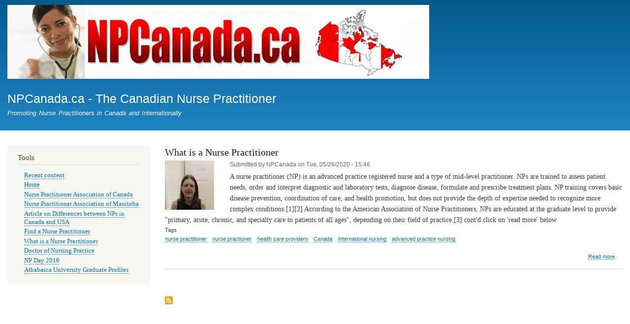

--- FILE ---
content_type: text/html; charset=UTF-8
request_url: https://www.npcanada.ca/drupal9/taxonomy/term/14
body_size: 3837
content:
<!DOCTYPE html>
<html lang="en" dir="ltr" prefix="content: http://purl.org/rss/1.0/modules/content/  dc: http://purl.org/dc/terms/  foaf: http://xmlns.com/foaf/0.1/  og: http://ogp.me/ns#  rdfs: http://www.w3.org/2000/01/rdf-schema#  schema: http://schema.org/  sioc: http://rdfs.org/sioc/ns#  sioct: http://rdfs.org/sioc/types#  skos: http://www.w3.org/2004/02/skos/core#  xsd: http://www.w3.org/2001/XMLSchema# ">
  <head>
    <meta charset="utf-8" />
<meta name="Generator" content="Drupal 8 (https://www.drupal.org)" />
<meta name="MobileOptimized" content="width" />
<meta name="HandheldFriendly" content="true" />
<meta name="viewport" content="width=device-width, initial-scale=1.0" />
<link rel="shortcut icon" href="/drupal9/sites/default/files/favicon_0.ico" type="image/vnd.microsoft.icon" />
<link rel="canonical" href="/drupal9/taxonomy/term/14" />
<link rel="shortlink" href="/drupal9/taxonomy/term/14" />
<link rel="delete-form" href="/drupal9/taxonomy/term/14/delete" />
<link rel="edit-form" href="/drupal9/taxonomy/term/14/edit" />
<link rel="forum-edit-container-form" href="/drupal9/admin/structure/forum/edit/container/14" />
<link rel="forum-delete-form" href="/drupal9/admin/structure/forum/delete/forum/14" />
<link rel="forum-edit-form" href="/drupal9/admin/structure/forum/edit/forum/14" />
<link rel="latest-version" href="/drupal9/taxonomy/term/14/latest" />
<link rel="alternate" type="application/rss+xml" title="advanced practice nursing" href="https://www.npcanada.ca/drupal9/taxonomy/term/14/feed" />

    <title>advanced practice nursing | NPCanada.ca - The Canadian Nurse Practitioner</title>
    <link rel="stylesheet" media="all" href="/drupal9/sites/default/files/css/css_hIwNX2PLuOTMIQ-uKE8-g3n0hf63x4fTQ36KRuwpUzo.css" />
<link rel="stylesheet" media="all" href="/drupal9/sites/default/files/css/css_ajqoxyoHw6rnF2qpohobIQT8bFw9f6mwbnnCmPiDcWE.css" />
<link rel="stylesheet" media="print" href="/drupal9/sites/default/files/css/css_Z5jMg7P_bjcW9iUzujI7oaechMyxQTUqZhHJ_aYSq04.css" />

    
<!--[if lte IE 8]>
<script src="/drupal9/sites/default/files/js/js_VtafjXmRvoUgAzqzYTA3Wrjkx9wcWhjP0G4ZnnqRamA.js"></script>
<![endif]-->

  </head>
  <body class="layout-one-sidebar layout-sidebar-first path-taxonomy">
        <a href="#main-content" class="visually-hidden focusable skip-link">
      Skip to main content
    </a>
    
      <div class="dialog-off-canvas-main-canvas" data-off-canvas-main-canvas>
    <div id="page-wrapper">
  <div id="page">
    <header id="header" class="header" role="banner">
      <div class="section layout-container clearfix">
        
          <div class="clearfix region region-header">
    <div id="block-bartik-branding" class="settings-tray-editable clearfix site-branding block block-system block-system-branding-block" data-drupal-settingstray="editable">
  
    
        <a href="/drupal9/" rel="home" class="site-branding__logo">
      <img src="/drupal9/sites/default/files/NPCanadaHeader_0.jpg" alt="Home" />
    </a>
        <div class="site-branding__text">
              <div class="site-branding__name">
          <a href="/drupal9/" title="Home" rel="home">NPCanada.ca - The Canadian Nurse Practitioner</a>
        </div>
                    <div class="site-branding__slogan">Promoting Nurse Practitioners in Canada and Internationally</div>
          </div>
  </div>

  </div>

        
      </div>
    </header>
            <div id="main-wrapper" class="layout-main-wrapper layout-container clearfix">
      <div id="main" class="layout-main clearfix">
        
        <main id="content" class="column main-content" role="main">
          <section class="section">
            <a id="main-content" tabindex="-1"></a>
              <div class="region region-content">
    <div data-drupal-messages-fallback class="hidden"></div><div class="views-element-container"><div class="view view-taxonomy-term view-id-taxonomy_term view-display-id-page_1 js-view-dom-id-a2230df1e4663053f266304a5778dca6b6384da1d0137eb66f3a07e2858dfc73">
  
    
      <div class="view-header">
      <div about="/drupal9/taxonomy/term/14" typeof="schema:Thing" id="taxonomy-term-14" class="taxonomy-term vocabulary-tags">
  
      <span property="schema:name" content="advanced practice nursing" class="rdf-meta hidden"></span>

  <div class="content">
    
  </div>
</div>

    </div>
      
      <div class="view-content">
          <div class="views-row">
<article data-history-node-id="8" role="article" about="/drupal9/node/8" typeof="schema:Article" class="node node--type-article node--promoted node--view-mode-teaser clearfix">
  <header>
    
            <h2 class="node__title">
        <a href="/drupal9/node/8" rel="bookmark"><span property="schema:name" class="field field--name-title field--type-string field--label-hidden">What is a Nurse Practitioner</span>
</a>
      </h2>
          <span property="schema:name" content="What is a Nurse Practitioner" class="rdf-meta hidden"></span>
  <span property="schema:interactionCount" content="UserComments:0" class="rdf-meta hidden"></span>

          <div class="node__meta">
        <article typeof="schema:Person" about="/drupal9/user/1" class="profile">
  
            <div class="field field--name-user-picture field--type-image field--label-hidden field__item">  <a href="/drupal9/user/1" hreflang="en"><img src="/drupal9/sites/default/files/styles/thumbnail/public/pictures/2023-12/IMG_2263.jpeg?itok=RfOXQC3V" width="100" height="100" alt="Profile picture for user NPCanada" typeof="foaf:Image" class="image-style-thumbnail" />

</a>
</div>
      </article>

        <span>
          Submitted by <span rel="schema:author" class="field field--name-uid field--type-entity-reference field--label-hidden"><span lang="" about="/drupal9/user/1" typeof="schema:Person" property="schema:name" datatype="">NPCanada</span></span>
 on <span property="schema:dateCreated" content="2020-05-26T15:46:59+00:00" class="field field--name-created field--type-created field--label-hidden">Tue, 05/26/2020 - 15:46</span>
        </span>
          <span property="schema:dateCreated" content="2020-05-26T15:46:59+00:00" class="rdf-meta hidden"></span>

      </div>
      </header>
  <div class="node__content clearfix">
    
            <div property="schema:text" class="clearfix text-formatted field field--name-body field--type-text-with-summary field--label-hidden field__item">A nurse practitioner (NP) is an advanced practice registered nurse and a type of mid-level practitioner. NPs are trained to assess patient needs, order and interpret diagnostic and laboratory tests, diagnose disease, formulate and prescribe treatment plans. NP training covers basic disease prevention, coordination of care, and health promotion, but does not provide the depth of expertise needed to recognize more complex conditions.[1][2] According to the American Association of Nurse Practitioners, NPs are educated at the graduate level to provide "primary, acute, chronic, and specialty care to patients of all ages", depending on their field of practice.[3]  cont'd click on 'read more' below</div>
      <div class="field field--name-field-tags field--type-entity-reference field--label-above clearfix">
      <h3 class="field__label">Tags</h3>
    <ul class="links field__items">
          <li><a href="/drupal9/taxonomy/term/4" property="schema:about" hreflang="en">nurse practitioner</a></li>
          <li><a href="/drupal9/taxonomy/term/10" property="schema:about" hreflang="en">nurse practioner</a></li>
          <li><a href="/drupal9/taxonomy/term/11" property="schema:about" hreflang="en">health care providers</a></li>
          <li><a href="/drupal9/taxonomy/term/12" property="schema:about" hreflang="en">Canada</a></li>
          <li><a href="/drupal9/taxonomy/term/13" property="schema:about" hreflang="en">International nursing</a></li>
          <li><a href="/drupal9/taxonomy/term/14" property="schema:about" hreflang="en">advanced practice nursing</a></li>
      </ul>
</div>
  <div class="node__links">
    <ul class="links inline"><li class="node-readmore"><a href="/drupal9/node/8" rel="tag" title="What is a Nurse Practitioner" hreflang="en">Read more<span class="visually-hidden"> about What is a Nurse Practitioner</span></a></li><li class="comment-forbidden"></li></ul>  </div>

  </div>
</article>
</div>

    </div>
  
      
              <div class="feed-icons">
      <a href="https://www.npcanada.ca/drupal9/taxonomy/term/14/feed" class="feed-icon">
  Subscribe to advanced practice nursing
</a>

    </div>
  </div>
</div>

  </div>

          </section>
        </main>
                  <div id="sidebar-first" class="column sidebar">
            <aside class="section" role="complementary">
                <div class="region region-sidebar-first">
    <nav role="navigation" aria-labelledby="block-bartik-tools-menu" id="block-bartik-tools" class="settings-tray-editable block block-menu navigation menu--tools" data-drupal-settingstray="editable">
      
  <h2 id="block-bartik-tools-menu">Tools</h2>
  

      <div class="content">
        <div class="menu-toggle-target menu-toggle-target-show" id="show-block-bartik-tools"></div>
    <div class="menu-toggle-target" id="hide-block-bartik-tools"></div>
    <a class="menu-toggle" href="#show-block-bartik-tools">Show &mdash; Tools</a>
    <a class="menu-toggle menu-toggle--hide" href="#hide-block-bartik-tools">Hide &mdash; Tools</a>
    
              <ul class="clearfix menu">
                    <li class="menu-item">
        <a href="/drupal9/activity" data-drupal-link-system-path="activity">Recent content</a>
              </li>
                <li class="menu-item">
        <a href="http://npcanada.ca/drupal9/node" title="Home">Home</a>
              </li>
                <li class="menu-item">
        <a href="http://npcanada.ca/drupal9/node/10" title="Nurse Practitioner Association of Canada">Nurse Practitioner Association of Canada</a>
              </li>
                <li class="menu-item">
        <a href="http://npcanada.ca/drupal9/node/11" title="Nurse Practitioner Association of Manitoba">Nurse Practitioner Association of Manitoba</a>
              </li>
                <li class="menu-item">
        <a href="https://journals.lww.com/tnpj/Citation/2019/09000/The_role_and_scope_of_the_NP_in_Canada.2.aspx" title="Differences Between NPs in Canada and USA">Article on Differences between NPs in Canada and USA</a>
              </li>
                <li class="menu-item">
        <a href="http://npcanada.ca/drupal9/node/7" title="Find a Nurse Practitioner">Find a Nurse Practitioner</a>
              </li>
                <li class="menu-item">
        <a href="http://npcanada.ca/drupal9/node/8" title="What is a Nurse Practitioner">What is a Nurse Practitioner</a>
              </li>
                <li class="menu-item">
        <a href="http://npcanada.ca/drupal9/node/6" title="Doctor of Nursing Practice">Doctor of Nursing Practice</a>
              </li>
                <li class="menu-item">
        <a href="http://npcanada.ca/drupal9/node/4" title="NP Day 2016 Interview">NP Day 2016</a>
              </li>
                <li class="menu-item">
        <a href="https://www.voicemagazine.org/2010/06/18/au-profiles-donna-alden-bugden/" title="Athabasca University Graduate Profiles">Athabasca University Graduate Profiles</a>
              </li>
        </ul>
  


  </div>
</nav>

  </div>

            </aside>
          </div>
                      </div>
    </div>
        <footer class="site-footer">
      <div class="layout-container">
                  <div class="site-footer__top clearfix">
            
            
            
              <div class="region region-footer-fourth">
    <div id="block-userlogin-3" class="settings-tray-editable block block-user block-user-login-block" data-drupal-settingstray="editable" role="form">
  
      <h2>User login Admin Only</h2>
    
      <div class="content">
      <form class="user-login-form" data-drupal-selector="user-login-form" action="/drupal9/taxonomy/term/14?destination=/drupal9/taxonomy/term/14" method="post" id="user-login-form" accept-charset="UTF-8">
  <div class="js-form-item form-item js-form-type-textfield form-type-textfield js-form-item-name form-item-name">
      <label for="edit-name" class="js-form-required form-required">Username</label>
        <input autocorrect="none" autocapitalize="none" spellcheck="false" data-drupal-selector="edit-name" type="text" id="edit-name" name="name" value="" size="15" maxlength="60" class="form-text required" required="required" aria-required="true" />

        </div>
<div class="js-form-item form-item js-form-type-password form-type-password js-form-item-pass form-item-pass">
      <label for="edit-pass" class="js-form-required form-required">Password</label>
        <input data-drupal-selector="edit-pass" type="password" id="edit-pass" name="pass" size="15" maxlength="128" class="form-text required" required="required" aria-required="true" />

        </div>
<input autocomplete="off" data-drupal-selector="form-bcpipmsdwu5kbqjdfy2p4xy7nejv6cvnubbos2ci92y" type="hidden" name="form_build_id" value="form-BCPIpMSdwu5KbqjdfY2p4XY7NEJV6cVnUbbOs2cI92Y" />
<input data-drupal-selector="edit-user-login-form" type="hidden" name="form_id" value="user_login_form" />
<div data-drupal-selector="edit-actions" class="form-actions js-form-wrapper form-wrapper" id="edit-actions"><input data-drupal-selector="edit-submit" type="submit" id="edit-submit" name="op" value="Log in" class="button js-form-submit form-submit" />
</div>

</form>
<div class="item-list"><ul><li><a href="/drupal9/user/password" title="Send password reset instructions via email." class="request-password-link">Reset your password</a></li></ul></div>
    </div>
  </div>

  </div>

          </div>
                          <div class="site-footer__bottom">
              <div class="region region-footer-fifth">
    <div id="block-bartik-powered" class="settings-tray-editable block block-system block-system-powered-by-block" data-drupal-settingstray="editable" role="complementary">
  
    
      <div class="content">
      <span>Powered by <a href="https://www.drupal.org">Drupal</a></span>
    </div>
  </div>

  </div>

          </div>
              </div>
    </footer>
  </div>
</div>

  </div>

    
    
  </body>
</html>
